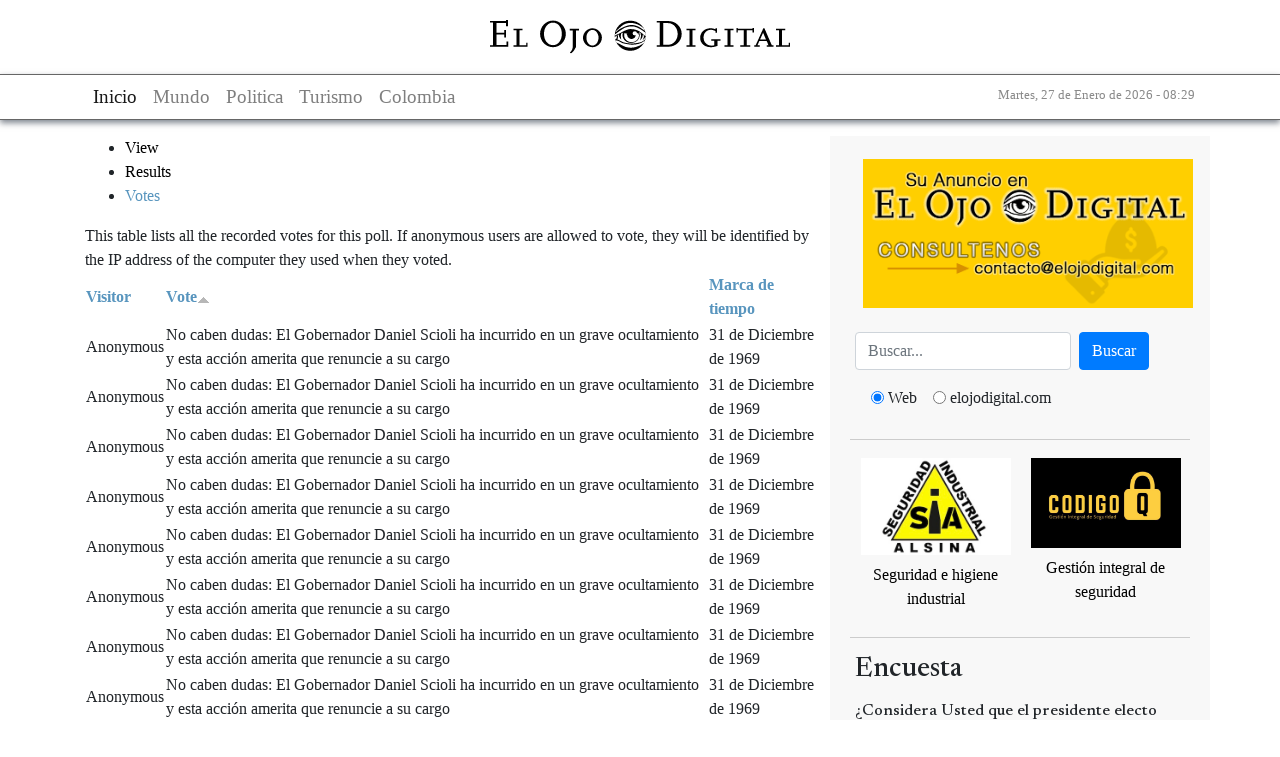

--- FILE ---
content_type: text/html; charset=utf-8
request_url: https://www.elojodigital.com/node/11952/votes?page=33&sort=asc&order=Vote
body_size: 5818
content:
<!DOCTYPE html>
<!--[if IEMobile 7]><html class="iem7"  lang="es" dir="ltr"><![endif]-->
<!--[if lte IE 6]><html class="lt-ie9 lt-ie8 lt-ie7"  lang="es" dir="ltr"><![endif]-->
<!--[if (IE 7)&(!IEMobile)]><html class="lt-ie9 lt-ie8"  lang="es" dir="ltr"><![endif]-->
<!--[if IE 8]><html class="lt-ie9"  lang="es" dir="ltr"><![endif]-->
<!--[if (gte IE 9)|(gt IEMobile 7)]><!--><html  lang="es" dir="ltr"><!--<![endif]-->

<head>
  <title>¿Cree Usted que la Administración Scioli falseó estadísticas relativas a la cantidad de muertos surgidos de las inundaciones? | El Ojo Digital</title>
  <meta charset="utf-8" />
<meta name="Generator" content="Drupal 7 (http://drupal.org)" />
<meta name="twitter:url" content="https://www.elojodigital.com/" />
<meta name="twitter:title" content="¿Cree Usted que la Administración Scioli falseó estadísticas relativas a la cantidad de muertos surgidos de las inundaciones?" />
<meta name="twitter:description" content="" />
<meta name="twitter:creator" content="@elojodigital" />
<meta name="twitter:site" content="@elojodigital" />
<meta name="twitter:card" content="summary_large_image" />
<meta name="twitter:image:height" content="300" />
<meta name="twitter:image:width" content="526" />
<meta property="og:title" content="¿Cree Usted que la Administración Scioli falseó estadísticas relativas a la cantidad de muertos surgidos de las inundaciones?" />
<meta property="og:description" content="" />
<meta property="og:url" content="https://www.elojodigital.com/" />
<meta property="og:site_name" content="El Ojo Digital" />
<meta property="og:type" content="article" />
<meta property="og:country-name" content="Argentina" />
<meta name="abstract" content="¿Cree Usted que la Administración Scioli falseó estadísticas relativas a la cantidad de muertos surgidos de las inundaciones?" />
<meta name="description" content="" />
<link rel="shortcut icon" href="https://www.elojodigital.com/sites/all/themes/responsive/favicon.ico" type="image/vnd.microsoft.icon" />
   
      <meta name="MobileOptimized" content="width">
    <meta name="HandheldFriendly" content="true">
    <meta name="viewport" content="width=device-width,initial-scale=1">
    <meta http-equiv="cleartype" content="on">
    <link rel="preconnect" href="https://fonts.googleapis.com">
  <link rel="preconnect" href="https://fonts.gstatic.com" crossorigin>
  <link href="https://fonts.googleapis.com/css2?family=Newsreader:ital,opsz,wght@0,6..72,200..800;1,6..72,200..800&display=swap" rel="stylesheet">
  <link type="text/css" rel="stylesheet" href="https://www.elojodigital.com/sites/default/files/css/css_lQaZfjVpwP_oGNqdtWCSpJT1EMqXdMiU84ekLLxQnc4.css" media="all" />
<link type="text/css" rel="stylesheet" href="https://www.elojodigital.com/sites/default/files/css/css_1TRGm-ahiubEtDUwtg5GC5C7bSRfp6aQ-b7WN73eb-o.css" media="all" />
<link type="text/css" rel="stylesheet" href="https://www.elojodigital.com/sites/default/files/css/css_PGbJgHCUCBf4dg7K9Kt8aAwsApndP4GZ9RuToPy3-Fk.css" media="all" />
<link type="text/css" rel="stylesheet" href="https://www.elojodigital.com/sites/default/files/css/css_GdZrM_pY3Inim4Jt09WLHDm1OZIMIvK2lDNOvjAc2cY.css" media="all" />
  <link type="text/css" rel="stylesheet" href="/sites/all/libraries/bootstrap/css/bootstrap.min.css" media="all" />
  <script src="//ajax.googleapis.com/ajax/libs/jquery/1.10.2/jquery.min.js"></script>
<script>window.jQuery || document.write("<script src='/sites/all/modules/jquery_update/replace/jquery/1.10/jquery.min.js'>\x3C/script>")</script>
<script src="https://www.elojodigital.com/sites/default/files/js/js_38VWQ3jjQx0wRFj7gkntZr077GgJoGn5nv3v05IeLLo.js"></script>
<script src="https://www.elojodigital.com/sites/default/files/js/js_neys3wrLHlL2JRC6Ww0xEjibUDl_HnfOm9tCz0wAsT0.js"></script>
<script src="https://www.elojodigital.com/sites/default/files/js/js_iMWa4gMUFVpsOvXmjOP1pLwSPzbWLIL6qWfqqoYG6HU.js"></script>
<script>jQuery.extend(Drupal.settings, {"basePath":"\/","pathPrefix":"","ajaxPageState":{"theme":"responsive","theme_token":"j0aXt2ZDwu_sQY8cxdbk3GES8GAQl3ZOsDdgJJT5Zgo","js":{"\/\/ajax.googleapis.com\/ajax\/libs\/jquery\/1.10.2\/jquery.min.js":1,"0":1,"misc\/jquery-extend-3.4.0.js":1,"misc\/jquery-html-prefilter-3.5.0-backport.js":1,"misc\/jquery.once.js":1,"misc\/drupal.js":1,"public:\/\/languages\/es_z4XhVmXfaM-gfNtiwcluy9WYP2ACOKz1G551GRTOoGc.js":1,"misc\/jquery.form.js":1,"sites\/all\/modules\/ajax_poll\/ajax_poll.js":1,"misc\/tableheader.js":1,"sites\/all\/themes\/responsive\/js\/script.js":1},"css":{"modules\/system\/system.base.css":1,"modules\/system\/system.menus.css":1,"modules\/system\/system.messages.css":1,"modules\/system\/system.theme.css":1,"modules\/field\/theme\/field.css":1,"modules\/node\/node.css":1,"modules\/poll\/poll.css":1,"modules\/user\/user.css":1,"sites\/all\/modules\/views\/css\/views.css":1,"sites\/all\/modules\/ckeditor\/css\/ckeditor.css":1,"sites\/all\/modules\/ctools\/css\/ctools.css":1,"sites\/all\/themes\/responsive\/system.menus.css":1,"sites\/all\/themes\/responsive\/system.messages.css":1,"sites\/all\/themes\/responsive\/system.theme.css":1,"sites\/all\/themes\/responsive\/css\/styles.css":1}},"urlIsAjaxTrusted":{"\/node\/19466\/results":true}});</script>
  <script type="text/javascript" src="/sites/all/libraries/bootstrap/js/bootstrap.min.js"></script>
  	<meta name="publisuites-verify-code" content="aHR0cDovL3d3dy5lbG9qb2RpZ2l0YWwuY29t" />
  <meta name="B-verify" content="e902cb101893abc6003611870b110fb302148fcb" />
  <meta name="getlinko-verify-code" content="getlinko-verify-MTM0OA==" />
  <script type="text/javascript" src="https://platform-api.sharethis.com/js/sharethis.js#property=600a5898b6a13e0011dc3ae2&product=sticky-share-buttons" async="async"></script>
</head>
<body class="html not-front not-logged-in one-sidebar sidebar-first page-node page-node- page-node-11952 page-node-votes node-type-poll section-node" >
<div id="fb-root"></div>
<div class="sharethis-inline-share-buttons"></div>
<script>(function(d, s, id) {
  var js, fjs = d.getElementsByTagName(s)[0];
  if (d.getElementById(id)) return;
  js = d.createElement(s); js.id = id;
  js.src = "//connect.facebook.net/es_LA/sdk.js#xfbml=1&appId=127071737315018&version=v2.0";
  fjs.parentNode.insertBefore(js, fjs);
}(document, 'script', 'facebook-jssdk'));</script>
  
      <p id="skip-link">
      <a href="#main-menu" class="element-invisible element-focusable">Jump to navigation</a>
    </p>
      <div id="page">
  <header class="header" id="header">
    <div class="container">
      <div class="logo">
          <a href="/" title="¿Cree Usted que la Administración Scioli falseó estadísticas relativas a la cantidad de muertos surgidos de las inundaciones?">
              <img src="/sites/all/themes/responsive/images/logo.svg" alt="¿Cree Usted que la Administración Scioli falseó estadísticas relativas a la cantidad de muertos surgidos de las inundaciones?">
          </a>
      </div>
    </div>
  </header>

  <nav class="navigation navbar navbar-light navbar-expand-lg" role="navigation" aria-label="Main navigation">
    <div class="container navbar-content">
      <div>
        <button class="navbar-toggler" type="button" data-toggle="collapse" data-target="#mainNavbar" aria-controls="mainNavbar" aria-expanded="false" aria-label="Toggle navigation">
            <span class="navbar-toggler-icon"></span>
        </button>
        <div class="collapse navbar-collapse mx-auto" id="mainNavbar">
          <ul class="navbar-nav">
              <li class="nav-item active">
                <a href="/" class="nav-link" title="El Ojo digital">Inicio</a>
              </li>
              <li class="nav-item">
                <a class="nav-link" href="/seccion/internacionales" title="Mundo">Mundo</a>
              </li>
              <li class="nav-item">
                <a class="nav-link" href="/seccion/politica" title="Politica">Politica</a>
              </li>
              <li class="nav-item">
                <a class="nav-link" href="/seccion/turismo" title="Turismo">Turismo</a>
              </li>
              <li class="nav-item">
                  <a class="nav-link" href="/categoria/tags/colombia" title="Colombia">Colombia</a>
              </li>
          </ul>
        </div>
      </div>
      <div class="fecha">
        <small>
            Martes, 27 de Enero de 2026 - 08:29        </small>
      </div>

    </div>
  </nav>

  <div class="container" role="main">
    <div class="text-center my-3">
            <!-- script async src="//pagead2.googlesyndication.com/pagead/js/adsbygoogle.js"></script>
<ins class="adsbygoogle"
     style="display:block"
     data-ad-client="ca-pub-3244431173569902"
     data-ad-slot="1650260810"
     data-ad-format="auto"
data-full-width-responsive="true"></ins>
<script>
(adsbygoogle = window.adsbygoogle || []).push({});
</script-->    </div>
    <div class="row">

      <div class="col-12 col-md-8" role="main">

        <a id="main-content"></a>
                <h2 class="element-invisible">Primary tabs</h2><ul class="tabs-primary tabs primary"><li class="tabs-primary__tab"><a href="/contenido/11952-cree-usted-que-la-administracion-scioli-falseo-estadisticas-relativas-la-cantidad-de" class="tabs-primary__tab-link">View</a></li>
<li class="tabs-primary__tab"><a href="/node/11952/results" class="tabs-primary__tab-link">Results</a></li>
<li class="tabs-primary__tab is-active"><a href="/node/11952/votes" class="tabs-primary__tab-link is-active active">Votes <span class="element-invisible">(active tab)</span></a></li>
</ul>        
        
                
                  


This table lists all the recorded votes for this poll. If anonymous users are allowed to vote, they will be identified by the IP address of the computer they used when they voted.<table class="sticky-enabled">
 <thead><tr><th><a href="/node/11952/votes?page=33&amp;sort=asc&amp;order=Visitor" title="sort by Visitor" class="active">Visitor</a></th><th class="active"><a href="/node/11952/votes?page=33&amp;sort=desc&amp;order=Vote" title="sort by Vote" class="active">Vote<img src="https://www.elojodigital.com/misc/arrow-desc.png" width="13" height="13" alt="sort descending" title="sort descending" /></a></th><th><a href="/node/11952/votes?page=33&amp;sort=asc&amp;order=Marca%20de%20tiempo" title="sort by Marca de tiempo" class="active">Marca de tiempo</a></th> </tr></thead>
<tbody>
 <tr class="odd"><td><span class="username">Anonymous</span></td><td class="active">No caben dudas: El Gobernador Daniel Scioli ha incurrido en un grave ocultamiento y esta acción amerita que renuncie a su cargo</td><td>31 de Diciembre de 1969</td> </tr>
 <tr class="even"><td><span class="username">Anonymous</span></td><td class="active">No caben dudas: El Gobernador Daniel Scioli ha incurrido en un grave ocultamiento y esta acción amerita que renuncie a su cargo</td><td>31 de Diciembre de 1969</td> </tr>
 <tr class="odd"><td><span class="username">Anonymous</span></td><td class="active">No caben dudas: El Gobernador Daniel Scioli ha incurrido en un grave ocultamiento y esta acción amerita que renuncie a su cargo</td><td>31 de Diciembre de 1969</td> </tr>
 <tr class="even"><td><span class="username">Anonymous</span></td><td class="active">No caben dudas: El Gobernador Daniel Scioli ha incurrido en un grave ocultamiento y esta acción amerita que renuncie a su cargo</td><td>31 de Diciembre de 1969</td> </tr>
 <tr class="odd"><td><span class="username">Anonymous</span></td><td class="active">No caben dudas: El Gobernador Daniel Scioli ha incurrido en un grave ocultamiento y esta acción amerita que renuncie a su cargo</td><td>31 de Diciembre de 1969</td> </tr>
 <tr class="even"><td><span class="username">Anonymous</span></td><td class="active">No caben dudas: El Gobernador Daniel Scioli ha incurrido en un grave ocultamiento y esta acción amerita que renuncie a su cargo</td><td>31 de Diciembre de 1969</td> </tr>
 <tr class="odd"><td><span class="username">Anonymous</span></td><td class="active">No caben dudas: El Gobernador Daniel Scioli ha incurrido en un grave ocultamiento y esta acción amerita que renuncie a su cargo</td><td>31 de Diciembre de 1969</td> </tr>
 <tr class="even"><td><span class="username">Anonymous</span></td><td class="active">No caben dudas: El Gobernador Daniel Scioli ha incurrido en un grave ocultamiento y esta acción amerita que renuncie a su cargo</td><td>31 de Diciembre de 1969</td> </tr>
 <tr class="odd"><td><span class="username">Anonymous</span></td><td class="active">No caben dudas: El Gobernador Daniel Scioli ha incurrido en un grave ocultamiento y esta acción amerita que renuncie a su cargo</td><td>31 de Diciembre de 1969</td> </tr>
 <tr class="even"><td><span class="username">Anonymous</span></td><td class="active">No caben dudas: El Gobernador Daniel Scioli ha incurrido en un grave ocultamiento y esta acción amerita que renuncie a su cargo</td><td>31 de Diciembre de 1969</td> </tr>
 <tr class="odd"><td><span class="username">Anonymous</span></td><td class="active">No caben dudas: El Gobernador Daniel Scioli ha incurrido en un grave ocultamiento y esta acción amerita que renuncie a su cargo</td><td>31 de Diciembre de 1969</td> </tr>
 <tr class="even"><td><span class="username">Anonymous</span></td><td class="active">No caben dudas: El Gobernador Daniel Scioli ha incurrido en un grave ocultamiento y esta acción amerita que renuncie a su cargo</td><td>31 de Diciembre de 1969</td> </tr>
 <tr class="odd"><td><span class="username">Anonymous</span></td><td class="active">No caben dudas: El Gobernador Daniel Scioli ha incurrido en un grave ocultamiento y esta acción amerita que renuncie a su cargo</td><td>31 de Diciembre de 1969</td> </tr>
 <tr class="even"><td><span class="username">Anonymous</span></td><td class="active">No caben dudas: El Gobernador Daniel Scioli ha incurrido en un grave ocultamiento y esta acción amerita que renuncie a su cargo</td><td>31 de Diciembre de 1969</td> </tr>
 <tr class="odd"><td><span class="username">Anonymous</span></td><td class="active">No caben dudas: El Gobernador Daniel Scioli ha incurrido en un grave ocultamiento y esta acción amerita que renuncie a su cargo</td><td>31 de Diciembre de 1969</td> </tr>
 <tr class="even"><td><span class="username">Anonymous</span></td><td class="active">No caben dudas: El Gobernador Daniel Scioli ha incurrido en un grave ocultamiento y esta acción amerita que renuncie a su cargo</td><td>31 de Diciembre de 1969</td> </tr>
 <tr class="odd"><td><span class="username">Anonymous</span></td><td class="active">No caben dudas: El Gobernador Daniel Scioli ha incurrido en un grave ocultamiento y esta acción amerita que renuncie a su cargo</td><td>31 de Diciembre de 1969</td> </tr>
 <tr class="even"><td><span class="username">Anonymous</span></td><td class="active">No caben dudas: El Gobernador Daniel Scioli ha incurrido en un grave ocultamiento y esta acción amerita que renuncie a su cargo</td><td>31 de Diciembre de 1969</td> </tr>
 <tr class="odd"><td><span class="username">Anonymous</span></td><td class="active">No caben dudas: El Gobernador Daniel Scioli ha incurrido en un grave ocultamiento y esta acción amerita que renuncie a su cargo</td><td>31 de Diciembre de 1969</td> </tr>
 <tr class="even"><td><span class="username">Anonymous</span></td><td class="active">No caben dudas: El Gobernador Daniel Scioli ha incurrido en un grave ocultamiento y esta acción amerita que renuncie a su cargo</td><td>31 de Diciembre de 1969</td> </tr>
</tbody>
</table>
<h2 class="element-invisible">Páginas</h2><div class="item-list"><ul class="pager"><li class="pager-first first"><a title="Go to first page" href="/node/11952/votes?sort=asc&amp;order=Vote">« primero</a></li>
<li class="pager-previous"><a title="Go to previous page" href="/node/11952/votes?page=32&amp;sort=asc&amp;order=Vote">‹ anterior</a></li>
<li class="pager-ellipsis">…</li>
<li class="pager-item"><a title="Go to page 30" href="/node/11952/votes?page=29&amp;sort=asc&amp;order=Vote">30</a></li>
<li class="pager-item"><a title="Go to page 31" href="/node/11952/votes?page=30&amp;sort=asc&amp;order=Vote">31</a></li>
<li class="pager-item"><a title="Go to page 32" href="/node/11952/votes?page=31&amp;sort=asc&amp;order=Vote">32</a></li>
<li class="pager-item"><a title="Go to page 33" href="/node/11952/votes?page=32&amp;sort=asc&amp;order=Vote">33</a></li>
<li class="pager-current">34</li>
<li class="pager-item"><a title="Go to page 35" href="/node/11952/votes?page=34&amp;sort=asc&amp;order=Vote">35</a></li>
<li class="pager-item"><a title="Go to page 36" href="/node/11952/votes?page=35&amp;sort=asc&amp;order=Vote">36</a></li>
<li class="pager-item"><a title="Go to page 37" href="/node/11952/votes?page=36&amp;sort=asc&amp;order=Vote">37</a></li>
<li class="pager-item"><a title="Go to page 38" href="/node/11952/votes?page=37&amp;sort=asc&amp;order=Vote">38</a></li>
<li class="pager-ellipsis">…</li>
<li class="pager-next"><a title="Go to next page" href="/node/11952/votes?page=34&amp;sort=asc&amp;order=Vote">siguiente &gt;</a></li>
<li class="pager-last last"><a title="Go to last page" href="/node/11952/votes?page=41&amp;sort=asc&amp;order=Vote">última »</a></li>
</ul></div>                      </div>


              <aside id="sidebar-left" class="col-12 col-md-4 sidebar-left">
                    <div id="block-block-2" class="block block-block first odd block">
  <p><a href="mailto:contacto@elojodigital.com"><img class="w-100 m-2" src="https://www.elojodigital.com/publicidad/publi.png" /></a></p>


<form class="form-inline my-2" action="//www.google.com.ar/custom" method="get" name="google" target="_blank" id="google">
    <input type="hidden" name="domains" value="www.elojodigital.com">
    <input type="hidden" name="client" value="pub-2106395107309355">
    <input type="hidden" name="forid" value="1">
    <input type="hidden" name="ie" value="ISO-8859-1">
    <input type="hidden" name="oe" value="ISO-8859-1">
    <input type="hidden" name="cof" value="GALT:#50689B;GL:1;DIV:#FFFFFF;VLC:FF6600;AH:center;BGC:FFFFFF;LBGC:FFFFFF;ALC:50689B;LC:50689B;T:000000;GFNT:CCCCCC;GIMP:CCCCCC;LH:49;LW:266;L:http://www.elojodigital.com/src/v2/img/logo.gif;S:http://www.elojodigital.com/;FORID:1;">
    <input type="hidden" name="hl" value="es">

    <input class="form-control mr-sm-2" type="text" name="q" maxlength="255" type="search" placeholder="Buscar..." aria-label="Busca" />
    <button class="btn btn-primary" type="submit">Buscar</button>
    <div class="form-check form-check-inline m-3 text-center">
        <input class="form-check-input" type="radio" id="web" name="sitesearch" value="" checked="checked" />
        <label class="form-check-label mr-3" for="web">Web</label>
        <input class="form-check-input"  type="radio" id="site" name="sitesearch" value="www.elojodigital.com" />
        <label class="form-check-label mr-3" for="site">elojodigital.com</label>
    </div>
</form></div>
<div id="block-block-13" class="block block-block even block">
  <div style="display: flex;text-align: center; justify-content: space-around;">
<p><a href="https://sialsina.com.ar/Tienda/" target="_blank"> <img class="m-2" src="https://www.elojodigital.com/publicidad/alsina-box.jpg" style="width: 150px;" /><br />
		<span>Seguridad e higiene industrial</span> </a></p>
<p><a href="https://www.codigoq.ar/" target="_blank"><img class="m-2" src="https://www.elojodigital.com/publicidad/codigoq.jpg" style="width: 150px;" /><br />
		<span>Gestión integral de seguridad</span></a></p>
</div>
</div>
<div id="block-poll-recent" class="content clear-block block">
  
      <h3 class="block__title block-title">Encuesta</h3>
  <form class="ajax-poll  ajax-vote" action="/node/19466/results" method="post" id="poll-view-voting" accept-charset="UTF-8"><div><div class="my-3">
      <h6>¿Considera Usted que el presidente electo Javier Milei tendrá éxito en la solución de los graves problemas económicos heredados?</h6>
    <div class="vote-form">
    <div class="choices">
      <div class="form-item form-type-radios form-item-choice">
  <label class="element-invisible" for="edit-choice">Choices </label>
 <div id="edit-choice" class="form-radios"><div class="form-item form-type-radio form-item-choice">
 <input type="radio" id="edit-choice-496" name="choice" value="496" class="form-radio" />  <label class="option" for="edit-choice-496">De ninguna manera; Milei se caracteriza por su improvisación. No le auguro mayor éxito </label>

</div>
<div class="form-item form-type-radio form-item-choice">
 <input type="radio" id="edit-choice-497" name="choice" value="497" class="form-radio" />  <label class="option" for="edit-choice-497">Por supuesto. Entiendo que ha diagnosticado correctamente el panorama, y que podrá salir adelante en razón de su capacidad </label>

</div>
<div class="form-item form-type-radio form-item-choice">
 <input type="radio" id="edit-choice-498" name="choice" value="498" class="form-radio" />  <label class="option" for="edit-choice-498">No me atrevo de momento a compartir una opinión </label>

</div>
</div>
</div>
    </div>
    <div class="Votar"><input type="submit" id="edit-vote" name="op" value="Vote" class="form-submit" /></div>
  </div>
    <input type="hidden" name="form_build_id" value="form-bnHAjsgqPfQwFWyijkj63lF8Iy-pCkCLmjZL2FBrx8c" />
<input type="hidden" name="form_id" value="poll_view_voting" />
<input type="hidden" name="ajax_url" value="/poll/ajax/vote/19466/1/1" />
<input type="hidden" name="ajax_text" value="Voting..." />
</div>
</div></form><ul class="links"><li class="0 first"><a href="/poll" title="View the list of polls on this site.">Older polls</a></li>
<li class="1 last"><a href="/node/19466/results" title="View the current poll results.">Results</a></li>
</ul></div>
        </aside>
        <aside id="sidebar-right" class="col-12 col-md-4 sidebar-right">
                    </aside>
          </div>
  </div>

  <footer class="bg-dark">
    <div class="container text-center">
      <div class="row">
        <div class="col-12 col-md-4 my-2 text-white">
          &copy; 2004-2026 El Ojo Digital
          <br />
        </div>
        <div class="col-12 col-md-4 my-2">
          <a href="/contenido/sobre-el-ojo-digital" class="text-white">Cont&aacute;ctenos</a>  
        </div>
        <div class="col-12 col-md-4 my-2">
          <a href="/contenido/sobre-el-ojo-digital" class="text-white"> Publicidad</a>
        </div>
      </div>
      <div class="row"> 
        <div class="col-12 col-md-4 my-2">
          <a href="/contenido/sobre-el-ojo-digital" class="text-white">Nosotros</a>
        </div>
        <div class="col-12 col-md-4 my-2">
          <a href="/condiciones-de-uso" class="text-white">T&eacute;rminos y condiciones</a>
        </div>
      </div>
      <div class="row">      
        <div class="col-12 col-md-3 my-2 mx-auto">
            <a href="http://twitter.com/elojodigital" class="d-inline-block m-2 sp tw" title="Seguinos en twitter"></a>
            <a href="http://www.facebook.com/elojodigital" class="d-inline-block m-2 sp fb" title="Seguinos en Facebook"></a>
            <a href="/seccion/all/rss" class="d-inline-block m-2 sp rss" title="Canal RSS"></a>
        </div>


      </div>
    </div>
  </footer>

</div>

    
  <!-- Google tag (gtag.js) -->
  <script async src="https://www.googletagmanager.com/gtag/js?id=G-4FKZ6FJJ05"></script>
  <script>
    window.dataLayer = window.dataLayer || [];
    function gtag(){dataLayer.push(arguments);}
    gtag('js', new Date());

    gtag('config', 'G-4FKZ6FJJ05');
  </script>
</body>
</html>
